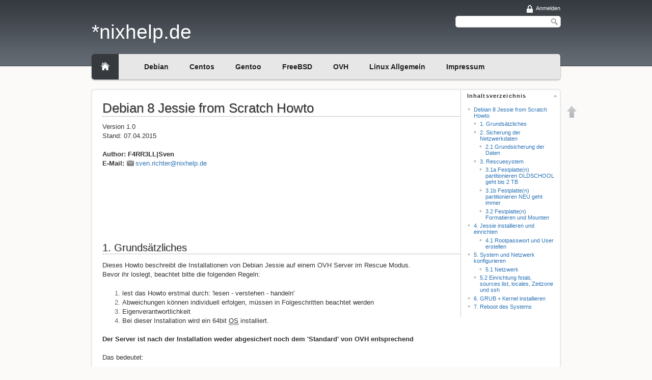

--- FILE ---
content_type: text/html; charset=utf-8
request_url: http://wiki.nixhelp.de/howto/jessie-from-scratch
body_size: 7693
content:
<!DOCTYPE html>
<html lang="de" dir="ltr" class="no-js">
<head>
    <meta charset="utf-8" />
    <title>howto:jessie-from-scratch [*nixhelp.de]</title>
    <script>(function(H){H.className=H.className.replace(/\bno-js\b/,'js')})(document.documentElement)</script>
    <meta name="generator" content="DokuWiki"/>
<meta name="robots" content="index,follow"/>
<meta name="keywords" content="howto,jessie-from-scratch"/>
<link rel="search" type="application/opensearchdescription+xml" href="/lib/exe/opensearch.php" title="*nixhelp.de"/>
<link rel="start" href="/"/>
<link rel="alternate" type="text/html" title="HTML Klartext" href="/_export/xhtml/howto/jessie-from-scratch"/>
<link rel="canonical" href="http://wiki.nixhelp.de/howto/jessie-from-scratch"/>
<link rel="stylesheet" type="text/css" href="/lib/exe/css.php?t=20cones&amp;tseed=e2b9d54501d339298ed5d85d26d26b0b"/>
<script type="text/javascript">/*<![CDATA[*/var NS='howto';var JSINFO = {"id":"howto:jessie-from-scratch","namespace":"howto"};
/*!]]>*/</script>
<script type="text/javascript" charset="utf-8" src="/lib/exe/js.php?tseed=e2b9d54501d339298ed5d85d26d26b0b"></script>
    <meta name="viewport" content="width=device-width,initial-scale=1" />
    <link rel="shortcut icon" href="/lib/tpl/20cones/images/favicon.ico" />
<link rel="apple-touch-icon" href="/lib/tpl/20cones/images/apple-touch-icon.png" />
    </head>

<body>
    <!--[if lte IE 7 ]><div id="IE7"><![endif]--><!--[if IE 8 ]><div id="IE8"><![endif]-->
    <div id="dokuwiki__site"><div id="dokuwiki__top" class="site dokuwiki mode_show tpl_20cones     ">

        
<!-- ********** HEADER ********** -->
<div id="dokuwiki__header"><div class="pad group">

    
    <div class="headings group">
        <ul class="a11y skip">
            <li><a href="#dokuwiki__content">zum Inhalt springen</a></li>
        </ul>

        <h1><a href="/start"  accesskey="h" title="[H]"> <span>*nixhelp.de</span></a></h1>
            </div>

    <div class="tools group">
        <!-- USER TOOLS -->
                    <div id="dokuwiki__usertools">
                <h3 class="a11y">Benutzer-Werkzeuge</h3>
                <ul>
                    <li><a href="/howto/jessie-from-scratch?do=login&amp;sectok=7f7b123285c4097adc9fe60ab3e06a8b"  class="action login" rel="nofollow" title="Anmelden">Anmelden</a></li>                </ul>
            </div>
        
        <!-- SITE TOOLS -->
        <div id="dokuwiki__sitetools">
            <h3 class="a11y">Webseiten-Werkzeuge</h3>
            <form action="/start" accept-charset="utf-8" class="search" id="dw__search" method="get" role="search"><div class="no"><input type="hidden" name="do" value="search" /><input type="text" id="qsearch__in" accesskey="f" name="id" class="edit" title="[F]" /><input type="submit" value="Suche" class="button" title="Suche" /><div id="qsearch__out" class="ajax_qsearch JSpopup"></div></div></form>            <div class="mobileTools">
                <form action="/doku.php" method="get" accept-charset="utf-8"><div class="no"><input type="hidden" name="id" value="howto:jessie-from-scratch" /><select name="do" class="edit quickselect" title="Werkzeuge"><option value="">Werkzeuge</option><optgroup label="Seiten-Werkzeuge"></optgroup><optgroup label="Webseiten-Werkzeuge"><option value="media">Medien-Manager</option></optgroup><optgroup label="Benutzer-Werkzeuge"><option value="login">Anmelden</option></optgroup></select><input type="submit" value="&gt;" /></div></form>            </div>
            
            <!-- TRANSLATION PLUGIN - @20cones-template@ -->
              
            
            <ul>
                            </ul>
        </div>

    </div>
    
    <!-- TOPBAR - @20cones-template@ -->
    <div class="topbar">
      <div id="top-tabs">
 <a href="/start" class="tab-home">
  <img src="/lib/tpl/20cones/images/icon-home.png">
 </a>
 <div id="tab-menu">
 <ul id="tab-main-menu">
  <li><a href="/linux_debian">Debian</a></li>
  <li><a href="/linux_centos">Centos</a></li>
  <li><a href="/linux_gentoo">Gentoo</a></li>
  <li><a href="/bsd">FreeBSD</a></li>
  <li><a href="/ovh_debian">OVH</a></li>
  <li><a href="/linux_allgemein">Linux Allgemein</a></li>
  <li><a href="/impressum">Impressum</a></li>
 </ul>
 </div>
 <ul id="tab-social">
 <li>
<!---   <a href="#">
      <img src="lib/tpl/20cones/images/icon-google-plus-32.png">
   </a> -->
 </li>
</ul>
</div>
    </div>

    <!-- BREADCRUMBS -->
 <!--           <div class="breadcrumbs">
                                        <div class="trace"><span class="bchead">Zuletzt angesehen:</span> <span class="bcsep">•</span> <span class="curid"><bdi><a href="/howto/jessie-from-scratch"  class="breadcrumbs" title="howto:jessie-from-scratch">jessie-from-scratch</a></bdi></span></div>
                    </div>
    -->
    
    <hr class="a11y" />
</div></div><!-- /header -->

        <div class="wrapper group">

            
            <!-- ********** CONTENT ********** -->
            <div id="dokuwiki__content"><div class="pad group">

                <div class="pageId"><span>howto:jessie-from-scratch</span></div>

                <div class="page group">
                                                            <!-- wikipage start -->
                    <!-- TOC START -->
<div id="dw__toc">
<h3 class="toggle">Inhaltsverzeichnis</h3>
<div>

<ul class="toc">
<li class="level1"><div class="li"><a href="#debian_8_jessie_from_scratch_howto">Debian 8 Jessie from Scratch Howto</a></div>
<ul class="toc">
<li class="level2"><div class="li"><a href="#grundsaetzliches">1. Grundsätzliches</a></div></li>
<li class="level2"><div class="li"><a href="#sicherung_der_netzwerkdaten">2. Sicherung der Netzwerkdaten</a></div>
<ul class="toc">
<li class="level3"><div class="li"><a href="#grundsicherung_der_daten">2.1 Grundsicherung der Daten</a></div></li>
</ul>
</li>
<li class="level2"><div class="li"><a href="#rescuesystem">3. Rescuesystem</a></div>
<ul class="toc">
<li class="level3"><div class="li"><a href="#a_festplatte_n_partitionieren_oldschool_geht_bis_2_tb">3.1a Festplatte(n) partitionieren OLDSCHOOL geht bis 2 TB</a></div></li>
<li class="level3"><div class="li"><a href="#b_festplatte_n_partitionieren_neu_geht_immer">3.1b Festplatte(n) partitionieren NEU geht immer</a></div></li>
<li class="level3"><div class="li"><a href="#festplatte_n_formatieren_und_mounten">3.2 Festplatte(n) Formatieren und Mounten</a></div></li>
</ul>
</li>
</ul>
</li>
<li class="level1"><div class="li"><a href="#jessie_installieren_und_einrichten">4. Jessie installieren und einrichten</a></div>
<ul class="toc">
<li class="clear">
<ul class="toc">
<li class="level3"><div class="li"><a href="#rootpasswort_und_user_erstellen">4.1 Rootpasswort und User erstellen</a></div></li>
</ul>
</li>
</ul>
</li>
<li class="level1"><div class="li"><a href="#system_und_netzwerk_konfigurieren">5. System und Netzwerk konfigurieren</a></div>
<ul class="toc">
<li class="clear">
<ul class="toc">
<li class="level3"><div class="li"><a href="#netzwerk">5.1 Netzwerk</a></div></li>
</ul>
</li>
<li class="level2"><div class="li"><a href="#einrichtung_fstab_sourceslist_locales_zeitzone_und_ssh">5.2 Einrichtung fstab, sources.list, locales, Zeitzone und ssh</a></div></li>
</ul>
</li>
<li class="level1"><div class="li"><a href="#grub_kernel_installieren">6. GRUB + Kernel installieren</a></div></li>
<li class="level1"><div class="li"><a href="#reboot_des_systems">7. Reboot des Systems</a></div></li>
</ul>
</div>
</div>
<!-- TOC END -->

<h1 class="sectionedit1" id="debian_8_jessie_from_scratch_howto">Debian 8 Jessie from Scratch Howto</h1>
<div class="level1">

<p>
Version 1.0<br/>

Stand: 07.04.2015 <br/>

<br/>

<strong>Author: F4RR3LL|Sven</strong><br/>

<strong>E-Mail:</strong> <a href="mailto:&#x73;&#x76;&#x65;&#x6e;&#x2e;&#x72;&#x69;&#x63;&#x68;&#x74;&#x65;&#x72;&#x40;&#x6e;&#x69;&#x78;&#x68;&#x65;&#x6c;&#x70;&#x2e;&#x64;&#x65;" class="mail" title="&#x73;&#x76;&#x65;&#x6e;&#x2e;&#x72;&#x69;&#x63;&#x68;&#x74;&#x65;&#x72;&#x40;&#x6e;&#x69;&#x78;&#x68;&#x65;&#x6c;&#x70;&#x2e;&#x64;&#x65;">&#x73;&#x76;&#x65;&#x6e;&#x2e;&#x72;&#x69;&#x63;&#x68;&#x74;&#x65;&#x72;&#x40;&#x6e;&#x69;&#x78;&#x68;&#x65;&#x6c;&#x70;&#x2e;&#x64;&#x65;</a><br/>

</p>

<p>
<br/>

</p>

<p>
<br/>

<br/>

<br/>

<br/>

</p>

</div>

<h2 class="sectionedit2" id="grundsaetzliches">1. Grundsätzliches</h2>
<div class="level2">

<p>
Dieses Howto beschreibt die Installationen von Debian Jessie auf einem OVH Server im Rescue Modus.<br/>

Bevor ihr loslegt, beachtet bitte die folgenden Regeln:
</p>
<ol>
<li class="level1"><div class="li"> lest das Howto erstmal durch: &#039;lesen - verstehen - handeln&#039;</div>
</li>
<li class="level1"><div class="li"> Abweichungen können individuell erfolgen, müssen in Folgeschritten beachtet werden</div>
</li>
<li class="level1"><div class="li"> Eigenverantwortlichkeit</div>
</li>
<li class="level1"><div class="li"> Bei dieser Installation wird ein 64bit <abbr title="Operating System">OS</abbr> installiert.</div>
</li>
</ol>

<p>
<strong>Der Server ist nach der Installation weder abgesichert noch dem &#039;Standard&#039; von OVH entsprechend</strong>
</p>

<p>
Das bedeutet:<br/>

</p>
<ul>
<li class="level1"><div class="li"> kein Supportkey von OVH</div>
</li>
<li class="level1"><div class="li"> SSH Zugang mit Möglichkeit Login für Root</div>
</li>
</ul>

<p>
<br/>

</p>

<p>
<br/>

<strong>DU alleine bist für die komplette Installation, Absicherung und Wartung des Servers verantwortlich!!!</strong>
</p>

<p>
<br/>

<br/>

</p>

</div>

<h2 class="sectionedit3" id="sicherung_der_netzwerkdaten">2. Sicherung der Netzwerkdaten</h2>
<div class="level2">

<p>
<br/>

<br/>

Diese Daten sind zwingend erforderlich für die Fortführung der Installation. Am besten ist es, Du sicherst die Daten im Notepad
</p>

<p>
<br/>

<br/>

</p>

</div>

<h3 class="sectionedit4" id="grundsicherung_der_daten">2.1 Grundsicherung der Daten</h3>
<div class="level3">

<p>
<br/>

Die Ausgaben folgender Befehle sichern.
</p>
<pre class="code">lspci 
cat /etc/resolv.conf 
hostname 
cat /etc/network/interfaces </pre>

<p>
<br/>

<br/>

</p>

</div>

<h2 class="sectionedit5" id="rescuesystem">3. Rescuesystem</h2>
<div class="level2">

<p>
<br/>

<br/>

Kundenmenu aufrufen und rescue auswählen unter Netboot. Anschließend in der Konsole &#039;reboot&#039; eintippen. <br/>

Es dauert ein paar Minuten bis das Passwort eintrifft und danach loggst Du Dich per Putty mit dem Passwort ein.
<br/>

Je nach Größe der Festplatte kannst Du Dich entscheiden, wie Du partitionieren willst, ich habe in 3.1 a und b unterteilt.
<br/>

<br/>

</p>

</div>

<h3 class="sectionedit6" id="a_festplatte_n_partitionieren_oldschool_geht_bis_2_tb">3.1a Festplatte(n) partitionieren OLDSCHOOL geht bis 2 TB</h3>
<div class="level3">

<p>
Partionsmanager aufrufen
</p>
<pre class="code">cfdisk</pre>

<p>
Gelöscht wird das komplette Partitionsschema der vorherigen Installation - nicht zwingend erforderlich!<br/>

<br/>

Als Beispiel für diese Installation wählen wir dieses Schema, wobei <strong>SDA4</strong> zum Beispiel als LVM Device oder als encrypted Partition genutzt werden könnte. Wer dies nicht möchte, sollte den verfügbaren Festplattenspeicher auf alle Partitionen verteilen.<br/>

<br/>

</p>
<div class="table sectionedit7"><table class="inline">
	<thead>
	<tr class="row0">
		<th class="col0"> Device </th><th class="col1"> Mountpoints</th><th class="col2">Filesystem</th>
	</tr>
	</thead>
	<tr class="row1">
		<td class="col0 leftalign"> sda1   </td><td class="col1 leftalign"> /          </td><td class="col2 centeralign">   ext4   </td>
	</tr>
	<tr class="row2">
		<td class="col0 leftalign"> sda2   </td><td class="col1 leftalign"> swap       </td><td class="col2 centeralign">   swap   </td>
	</tr>
	<tr class="row3">
		<td class="col0 leftalign"> sda3   </td><td class="col1 leftalign"> /tmp       </td><td class="col2 centeralign">   ext4   </td>
	</tr>
	<tr class="row4">
		<td class="col0 leftalign"> sda4   </td><td class="col1 leftalign"> LVM/Crypt  </td><td class="col2 leftalign">          </td>
	</tr>
</table></div>

<p>
<br/>

<br/>

</p>

</div>

<h3 class="sectionedit8" id="b_festplatte_n_partitionieren_neu_geht_immer">3.1b Festplatte(n) partitionieren NEU geht immer</h3>
<div class="level3">

<p>
<br/>

Das Partitionsschema wird gelöscht und neu angelegt. Bei der Abfrage <strong>Yes</strong> tippen
<br/>

</p>
<pre class="code">parted /dev/sda mklabel gpt</pre>

<p>
<br/>

<br/>

Es werden nun 4 Partitionen erstellt. 
</p>
<div class="table sectionedit9"><table class="inline">
	<thead>
	<tr class="row0">
		<th class="col0"> Device </th><th class="col1"> Mountpoints</th><th class="col2">Filesystem</th><th class="col3"> Größe </th>
	</tr>
	</thead>
	<tr class="row1">
		<td class="col0 leftalign"> sda1   </td><td class="col1 leftalign"> /          </td><td class="col2 centeralign">   ext4   </td><td class="col3 rightalign">  20GB </td>
	</tr>
	<tr class="row2">
		<td class="col0 leftalign"> sda2   </td><td class="col1 leftalign"> swap       </td><td class="col2 centeralign">   swap   </td><td class="col3 rightalign">   1GB </td>
	</tr>
	<tr class="row3">
		<td class="col0 leftalign"> sda3   </td><td class="col1 leftalign"> /tmp       </td><td class="col2 centeralign">   ext4   </td><td class="col3 rightalign">   5GB </td>
	</tr>
	<tr class="row4">
		<td class="col0 leftalign"> sda4   </td><td class="col1 leftalign"> LVM/Crypt  </td><td class="col2 leftalign">          </td><td class="col3 rightalign">  Rest </td>
	</tr>
</table></div>

<p>
Die Größen lassen sich natürlich nach belieben verändern.
<br/>

</p>
<pre class="code">parted /dev/sda unit gb mkpart 1 1 20     
parted -s /dev/sda set 1 boot on
parted /dev/sda unit gb mkpart 2 20 21
parted /dev/sda unit gb mkpart 3 21 26
parted /dev/sda unit gb mkpart 4 26 100%</pre>

<p>
<br/>

Wer im Anschluss schauen möchte ob alles geklappt hat:
<br/>

</p>
<pre class="code">parted</pre>

<p>
Anschließend <strong>print</strong> gefolgt von Enter tippen. Nun siehst Du Dein Partitionsschema.<br/>

Mit <strong>q</strong> verlässt man parted wieder.<br/>

<br/>

<br/>

</p>

</div>

<h3 class="sectionedit10" id="festplatte_n_formatieren_und_mounten">3.2 Festplatte(n) Formatieren und Mounten</h3>
<div class="level3">

<p>
Wer sda4 mit dm-crypt verschlüsseln möchte kann im Anschluss an dieses Howto hiermit weitermachen: <a href="http://wiki.nixhelp.de/howto/dm-crypt-verschlusselung" class="urlextern" title="http://wiki.nixhelp.de/howto/dm-crypt-verschlusselung"  rel="nofollow">http://wiki.nixhelp.de/howto/dm-crypt-verschlusselung</a>
<br/>

<br/>

Wir formatieren die neuen Partitionen und mounten diese sofort. 
</p>
<pre class="code">mkfs.ext4 /dev/sda1
mkfs.ext4 /dev/sda3


mkswap /dev/sda2
swapon /dev/sda2

mount /dev/sda1 /mnt 
mkdir -p /mnt/tmp 
mount /dev/sda3 /mnt/tmp</pre>

<p>
Wir laden die aktuellste debootstrap Version runter und entpacken sie:
<br/>

<br/>

</p>
<pre class="code">cd /tmp 
currentVersion=&quot;`wget -O- http://ftp.de.debian.org/debian/pool/main/d/debootstrap/ 2&gt; /dev/null | \
egrep -o &#039;debootstrap-udeb_[0-9\.]+_all.udeb&#039; | sort -V | tail -1`&quot;;
wget http://ftp.de.debian.org/debian/pool/main/d/debootstrap/$currentVersion 2&gt; /dev/null -O /tmp/$currentVersion
ar -xf $currentVersion
tar -xJf data.tar.xz   
tar -xzf control.tar.gz</pre>

<p>
Um jetzt per debootstrap installieren zu können, muss die Source von debootstrap etwas verändert werden
</p>
<pre class="code bash"><span class="kw2">sed</span> <span class="re5">-i</span> <span class="st_h">'s!DEBOOTSTRAP_DIR=/usr/!DEBOOTSTRAP_DIR=/tmp/usr/!'</span> <span class="sy0">/</span>tmp<span class="sy0">/</span>usr<span class="sy0">/</span>sbin<span class="sy0">/</span>debootstrap</pre>

<p>
<br/>

<br/>

</p>

</div>

<h1 class="sectionedit11" id="jessie_installieren_und_einrichten">4. Jessie installieren und einrichten</h1>
<div class="level1">

<p>
<br/>

Wir installieren nun Jessie per debootstrap und gehen anschließend per chroot in das frisch installierte System
</p>
<pre class="code bash">usr<span class="sy0">/</span>sbin<span class="sy0">/</span>debootstrap <span class="re5">--arch</span> amd64 jessie <span class="sy0">/</span>mnt<span class="sy0">/</span> http:<span class="sy0">//</span>ftp.de.debian.org<span class="sy0">/</span>debian 
&nbsp;
<span class="kw2">mount</span> <span class="re5">-t</span> proc none <span class="sy0">/</span>mnt<span class="sy0">/</span>proc
<span class="kw2">mount</span> <span class="re5">-o</span> <span class="kw3">bind</span> <span class="sy0">/</span>dev <span class="sy0">/</span>mnt<span class="sy0">/</span>dev
<span class="kw2">mount</span> <span class="re5">-t</span> tmpfs none <span class="sy0">/</span>mnt<span class="sy0">/</span>tmp
<span class="kw2">mount</span> <span class="re5">-o</span> <span class="kw3">bind</span> <span class="sy0">/</span>sys <span class="sy0">/</span>mnt<span class="sy0">/</span>sys
&nbsp;
<span class="kw2">chroot</span> <span class="sy0">/</span>mnt <span class="sy0">/</span>bin<span class="sy0">/</span><span class="kw2">bash</span></pre>

<p>
<br/>

<strong>Läuft alles ohne Fehlermeldung durch, befinden wir uns im frischen Debian Jessie.</strong>
<br/>

<br/>

</p>

</div>

<h3 class="sectionedit12" id="rootpasswort_und_user_erstellen">4.1 Rootpasswort und User erstellen</h3>
<div class="level3">

<p>
<br/>

Neben dem User erstellen wir noch das Verzeichnis GRUB
<br/>

</p>
<pre class="code bash"><span class="kw2">mkdir</span> <span class="re5">-p</span> <span class="sy0">/</span>boot<span class="sy0">/</span>grub <span class="sy0">&amp;&amp;</span>
<span class="kw2">passwd</span></pre>

<p>
<br/>

<br/>

</p>

</div>

<h1 class="sectionedit13" id="system_und_netzwerk_konfigurieren">5. System und Netzwerk konfigurieren</h1>
<div class="level1">

<p>
<br/>

Jetzt kommen die gesicherten Daten zum Zug, dafür öffnet ihr das Notepad, worin alle Daten gesichert wurden.<br/>

Diese werden jetzt <em class="u">sinngemäß</em> eingetragen:<br/>

</p>
<pre class="code">cat &gt; /etc/hostname &lt;&lt; &quot;EOF&quot;
$servername
EOF</pre>
<pre class="code">cat &gt; /etc/hosts &lt;&lt; &quot;EOF&quot;
127.0.0.1        localhost  localhost.localdomain
123.123.123.123  $servername
EOF</pre>
<pre class="code">cat &gt; /etc/resolv.conf &lt;&lt; &quot;EOF&quot;
nameserver 213.186.33.99
EOF </pre>

<p>
auch hier wieder 123.123.123.123 logisch anpassen
</p>

<p>
<br/>

<br/>

</p>

</div>

<h3 class="sectionedit14" id="netzwerk">5.1 Netzwerk</h3>
<div class="level3">

<p>
<br/>

Anhand dieses Beispiels kannst Du dein Netzwerk konfigurieren. Es sieht schwerer aus als es ist, aber im logischen Sinn selbsterklärend. Nicht vergessen, deine eigene IP einsetzen, nicht blind kopieren.<br/>

(Am einfachsten ist es natürlich einfach die Daten, welche ihr aus der interfaces gesichert habt hier reinzukopieren, so habt ihr oft auch schon vorkonfiguriertes IPV6 der Hoster mit dabei)<br/>

</p>
<pre class="code">cat &gt; /etc/network/interfaces &lt;&lt; &quot;EOF&quot;
iface lo inet loopback
auto lo

auto eth0
iface eth0 inet static
	address 123.123.123.123
	netmask 255.255.255.0
	broadcast 123.123.123.255
	network 123.123.123.0
	gateway 123.123.123.254
EOF</pre>

<p>
<br/>

</p>
<pre class="code">echo &#039;BOOTLOGD_ENABLE=Yes&#039; &gt; /etc/default/bootlogd</pre>

<p>
<br/>

<br/>

</p>

</div>

<h2 class="sectionedit15" id="einrichtung_fstab_sourceslist_locales_zeitzone_und_ssh">5.2 Einrichtung fstab, sources.list, locales, Zeitzone und ssh</h2>
<div class="level2">

<p>
<br/>

</p>
<pre class="code bash"><span class="kw2">cat</span> <span class="sy0">&gt;</span> <span class="sy0">/</span>etc<span class="sy0">/</span>fstab <span class="sy0">&lt;&lt;</span> <span class="st0">&quot;EOF&quot;</span>
<span class="sy0">/</span>dev<span class="sy0">/</span>sda1 <span class="sy0">/</span> ext4 <span class="re2">errors</span>=remount-ro <span class="nu0">0</span> <span class="nu0">1</span>
<span class="sy0">/</span>dev<span class="sy0">/</span>sda2 swap swap defaults <span class="nu0">0</span> <span class="nu0">0</span>
<span class="sy0">/</span>dev<span class="sy0">/</span>sda3 <span class="sy0">/</span>tmp ext4 noexec <span class="nu0">1</span> <span class="nu0">2</span>
proc <span class="sy0">/</span>proc proc defaults <span class="nu0">0</span> <span class="nu0">0</span>
EOF</pre>
<pre class="code bash"><span class="kw2">cat</span> <span class="sy0">&gt;</span> <span class="sy0">/</span>etc<span class="sy0">/</span>apt<span class="sy0">/</span>sources.list <span class="sy0">&lt;&lt;</span> <span class="st0">&quot;EOF&quot;</span>
deb http:<span class="sy0">//</span>ftp.de.debian.org<span class="sy0">/</span>debian<span class="sy0">/</span> jessie main non-free contrib
deb-src http:<span class="sy0">//</span>ftp.de.debian.org<span class="sy0">/</span>debian<span class="sy0">/</span> jessie main non-free contrib
deb http:<span class="sy0">//</span>security.debian.org<span class="sy0">/</span> jessie<span class="sy0">/</span>updates main non-free contrib
deb-src http:<span class="sy0">//</span>security.debian.org<span class="sy0">/</span> jessie<span class="sy0">/</span>updates main non-free contrib
deb http:<span class="sy0">//</span>ftp.de.debian.org<span class="sy0">/</span>debian<span class="sy0">/</span> jessie-updates main non-free contrib
deb-src http:<span class="sy0">//</span>ftp.de.debian.org<span class="sy0">/</span>debian<span class="sy0">/</span> jessie-updates main non-free contrib
EOF</pre>
<pre class="code bash"><span class="kw2">apt-get update</span> <span class="sy0">&amp;&amp;</span> <span class="kw2">apt-get upgrade</span></pre>
<pre class="code bash"><span class="kw2">apt-get install</span> <span class="re5">-y</span> <span class="kw2">ssh</span> grub-pc ntpdate firmware-linux-free</pre>

<p>
Während der Installation kommt eine Anfrage von grub-pc. Dort /dev/sda wählen, nicht /dev/sda1.
</p>

<p>
Wir bringen Jessie die deutsche Sprache bei
</p>
<pre class="code bash"><span class="kw2">apt-get install</span> locales <span class="sy0">&amp;&amp;</span> dpkg-reconfigure locales</pre>

<p>
mit <strong>de_DE@UTF-8</strong>… bist du auf der sicheren Seite<br/>

<br/>

</p>

<p>
Zeitzone auf Europa, Berlin einstellen
<br/>

</p>
<pre class="code bash">dpkg-reconfigure tzdata</pre>

<p>
<br/>

Seit Debian 8 Jessie, wird der Rootlogin per default unterbunden.<br/>

Um diesen wieder zu Aktivieren:<br/>

<br/>

</p>
<pre class="code">sed -i &#039;s!PermitRootLogin without-password!PermitRootLogin yes!&#039; /etc/ssh/sshd_config</pre>

<p>
<br/>

</p>

</div>

<h1 class="sectionedit16" id="grub_kernel_installieren">6. GRUB + Kernel installieren</h1>
<div class="level1">

<p>
<br/>

Wir sagen der mtab was alles gemounted ist:<br/>

</p>
<pre class="code">cat /proc/mounts &gt; /etc/mtab</pre>

<p>
Wir installieren den Kernel<br/>

<br/>

</p>
<pre class="code">apt-get install -y linux-image-amd64</pre>

<p>
Nun folgenden Code ausführen:<br/>

<br/>

</p>
<pre class="code">update-grub</pre>

<p>
<br/>

<br/>

</p>

</div>

<h1 class="sectionedit17" id="reboot_des_systems">7. Reboot des Systems</h1>
<div class="level1">

<p>
<br/>

Wir gehen wieder zurück zum Kundenmanager, stellen unter Netboot hd ein.<br/>

Zum Abschluss<br/>

</p>
<pre class="code">exit
reboot</pre>

<p>
<br/>

Mit <strong>exit</strong> wurde das <strong>chroot</strong> verlassen und wir befinden uns wieder im Rescue des Hosters.<br/>

<strong>reboot</strong> führt dann den Neustart des Servers aus.<br/>

Jetzt wird der Server mit dem eigenen Kernel hochgefahren.<br/>

<br/>

<br/>

<strong>
Wer sda4 mit dm-crypt verschlüsseln möchte kann im Anschluss an dieses Howto hiermit weitermachen: <a href="http://wiki.nixhelp.de/howto/dm-crypt-verschlusselung" class="urlextern" title="http://wiki.nixhelp.de/howto/dm-crypt-verschlusselung"  rel="nofollow">http://wiki.nixhelp.de/howto/dm-crypt-verschlusselung</a>  
</strong>
<br/>

<br/>


<center>
<script type="text/javascript"><!--
google_ad_client = "ca-pub-8618871073600174";
/* mobiles */
google_ad_slot = "6798354100";
google_ad_width = 320;
google_ad_height = 50;
//-->
</script>
<script type="text/javascript"
src="http://pagead2.googlesyndication.com/pagead/show_ads.js">
</script>
</center>

</p>

</div>

                    <!-- wikipage stop -->
                                    </div>

                <div class="docInfo"><bdi>howto/jessie-from-scratch.txt</bdi> · Zuletzt geändert: 2022/10/11 10:55 (Externe Bearbeitung)</div>

                            </div></div><!-- /content -->

            <hr class="a11y" />

            <!-- PAGE ACTIONS -->
            <div id="dokuwiki__pagetools">
                <h3 class="a11y">Seiten-Werkzeuge</h3>
                <div class="tools">
                    <ul>
                        <li><a href="#dokuwiki__top"  class="action top" accesskey="t" rel="nofollow" title="Nach oben [T]"><span>Nach oben</span></a></li>                    </ul>
                </div>
            </div>
        </div><!-- /wrapper -->

        
<!-- ********** FOOTER ********** -->
<div id="dokuwiki__footer"><div class="pad">
<!--    <div class="license">Falls nicht anders bezeichnet, ist der Inhalt dieses Wikis unter der folgenden Lizenz veröffentlicht: <bdi><a href="http://creativecommons.org/licenses/by-nc-sa/3.0/" rel="license" class="urlextern">CC Attribution-Noncommercial-Share Alike 3.0 Unported</a></bdi></div>-->
    <div class="buttons">
        <a href="http://creativecommons.org/licenses/by-nc-sa/3.0/" rel="license"><img src="/lib/images/license/button/cc-by-nc-sa.png" alt="CC Attribution-Noncommercial-Share Alike 3.0 Unported" /></a><!--        <a href="http://validator.w3.org/check/referer" title="Valid HTML5" ><img
            src="/lib/tpl/20cones/images/button-html5.png" width="80" height="15" alt="Valid HTML5" /></a>
        <a href="http://jigsaw.w3.org/css-validator/check/referer?profile=css3" title="Valid CSS" ><img
            src="/lib/tpl/20cones/images/button-css.png" width="80" height="15" alt="Valid CSS" /></a> 
-->
        <a href="http://dokuwiki.org/" title="Driven by DokuWiki" ><img
            src="/lib/tpl/20cones/images/button-dw.png" width="80" height="15" alt="Driven by DokuWiki" /></a>
    </div>
</div></div><!-- /footer -->

    </div></div><!-- /site -->

    <div class="no"><img src="/lib/exe/indexer.php?id=howto%3Ajessie-from-scratch&amp;1769478259" width="2" height="1" alt="" /></div>
    <div id="screen__mode" class="no"></div>    <!--[if ( lte IE 7 | IE 8 ) ]></div><![endif]-->
</body>
</html>


--- FILE ---
content_type: text/html; charset=utf-8
request_url: https://www.google.com/recaptcha/api2/aframe
body_size: 264
content:
<!DOCTYPE HTML><html><head><meta http-equiv="content-type" content="text/html; charset=UTF-8"></head><body><script nonce="yroLtM9cp76LhRe-N-lDSg">/** Anti-fraud and anti-abuse applications only. See google.com/recaptcha */ try{var clients={'sodar':'https://pagead2.googlesyndication.com/pagead/sodar?'};window.addEventListener("message",function(a){try{if(a.source===window.parent){var b=JSON.parse(a.data);var c=clients[b['id']];if(c){var d=document.createElement('img');d.src=c+b['params']+'&rc='+(localStorage.getItem("rc::a")?sessionStorage.getItem("rc::b"):"");window.document.body.appendChild(d);sessionStorage.setItem("rc::e",parseInt(sessionStorage.getItem("rc::e")||0)+1);localStorage.setItem("rc::h",'1769478262484');}}}catch(b){}});window.parent.postMessage("_grecaptcha_ready", "*");}catch(b){}</script></body></html>